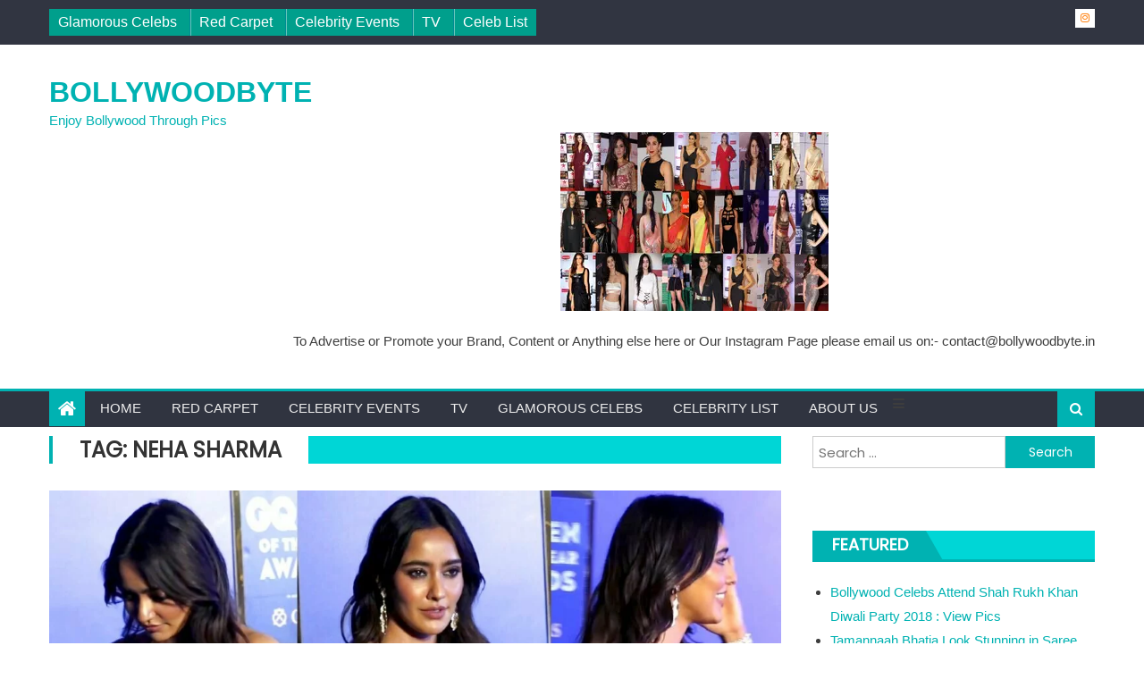

--- FILE ---
content_type: text/html; charset=utf-8
request_url: https://bollywoodbyte.in/tag/neha-sharma/
body_size: 12872
content:
<!DOCTYPE html>
<html lang="en-US">
<head>
  <meta charset="utf-8">
  <script>
     (adsbygoogle = window.adsbygoogle || []).push({
          google_ad_client: "ca-pub-2316560008322901",
          enable_page_level_ads: true
     });
  </script>
  <meta name="viewport" content="width=device-width, initial-scale=1">
  <link rel="profile" href="https://gmpg.org/xfn/11">
  <link rel="pingback" href="/xmlrpc.php">
  <title>Neha Sharma Archives - BollywoodByte</title>
  <script type="text/javascript">
  function theChampLoadEvent(e){var t=window.onload;if(typeof window.onload!="function"){window.onload=e}else{window.onload=function(){t();e()}}}
  </script>
  <script type="text/javascript">
  var theChampCloseIconPath = 'https://bollywoodbyte.in/wp-content/plugins/super-socializer/images/close.png';
  </script>
  <script>
  var theChampSiteUrl = 'https://bollywoodbyte.in', theChampVerified = 0, theChampEmailPopup = 0; 
  </script>
  <script>
  var theChampSharingAjaxUrl = 'https://bollywoodbyte.in/wp-admin/admin-ajax.php', heateorSsUrlCountFetched = [], heateorSsSharesText = 'Shares', heateorSsShareText = 'Share', theChampPluginIconPath = 'https://bollywoodbyte.in/wp-content/plugins/super-socializer/images/logo.png', theChampHorizontalSharingCountEnable = 0, theChampVerticalSharingCountEnable = 0, theChampSharingOffset = -10, theChampCounterOffset = -10, theChampMobileStickySharingEnabled = 0, heateorSsCopyLinkMessage = "Link copied.";
                var heateorSsVerticalSharingShortUrl = "https://bollywoodbyte.in/neha-sharma-gq-men-of-the-year-awards-2019-red-carpet/";            
  </script>
  <style type="text/css">
        .the_champ_horizontal_sharing .theChampSharing{
                                        color: #fff;
                                border-width: 0px;
                border-style: solid;
                border-color: transparent;
        }
                .the_champ_horizontal_sharing .theChampTCBackground{
                color:#666;
        }
                .the_champ_horizontal_sharing .theChampSharing:hover{
                                border-color: transparent;
        }
        .the_champ_vertical_sharing .theChampSharing{
                                        color: #fff;
                                border-width: 0px;
                border-style: solid;
                border-color: transparent;
        }
                .the_champ_vertical_sharing .theChampTCBackground{
                color:#666;
        }
                .the_champ_vertical_sharing .theChampSharing:hover{
                                border-color: transparent;
        }
        @media screen and (max-width:783px){.the_champ_vertical_sharing{display:none!important}}        
  </style>
  <link rel="canonical" href="/tag/neha-sharma/">
  <meta property="og:locale" content="en_US">
  <meta property="og:type" content="object">
  <meta property="og:title" content="Neha Sharma Archives - BollywoodByte">
  <meta property="og:url" content="https://bollywoodbyte.in/tag/neha-sharma/">
  <meta property="og:site_name" content="BollywoodByte">
  <meta name="twitter:card" content="summary_large_image">
  <meta name="twitter:title" content="Neha Sharma Archives - BollywoodByte">
  <script type="application/ld+json" class="yoast-schema-graph yoast-schema-graph--main">
  {"@context":"https://schema.org","@graph":[{"@type":["Person","Organization"],"@id":"https://bollywoodbyte.in/#/schema/person/40fbd6a017981de7b63fb3b73d5e3f13","name":"BBTeam","image":{"@type":"ImageObject","@id":"https://bollywoodbyte.in/#personlogo","url":"http://1.gravatar.com/avatar/71a0f3f3d228981ed1e74458c6dca44e?d=mm&r=g","caption":"BBTeam"},"logo":{"@id":"https://bollywoodbyte.in/#personlogo"},"sameAs":[]},{"@type":"WebSite","@id":"https://bollywoodbyte.in/#website","url":"https://bollywoodbyte.in/","name":"BollywoodByte","publisher":{"@id":"https://bollywoodbyte.in/#/schema/person/40fbd6a017981de7b63fb3b73d5e3f13"},"potentialAction":{"@type":"SearchAction","target":"https://bollywoodbyte.in/?s={search_term_string}","query-input":"required name=search_term_string"}},{"@type":"CollectionPage","@id":"https://bollywoodbyte.in/tag/neha-sharma/#webpage","url":"https://bollywoodbyte.in/tag/neha-sharma/","inLanguage":"en-US","name":"Neha Sharma Archives - BollywoodByte","isPartOf":{"@id":"https://bollywoodbyte.in/#website"},"breadcrumb":{"@id":"https://bollywoodbyte.in/tag/neha-sharma/#breadcrumb"}},{"@type":"BreadcrumbList","@id":"https://bollywoodbyte.in/tag/neha-sharma/#breadcrumb","itemListElement":[{"@type":"ListItem","position":1,"item":{"@type":"WebPage","@id":"https://bollywoodbyte.in/","url":"https://bollywoodbyte.in/","name":"Home"}},{"@type":"ListItem","position":2,"item":{"@type":"WebPage","@id":"https://bollywoodbyte.in/tag/neha-sharma/","url":"https://bollywoodbyte.in/tag/neha-sharma/","name":"Neha Sharma"}}]}]}
  </script>
  <link rel="dns-prefetch" href="//fonts.googleapis.com">
  <link rel="dns-prefetch" href="//s.w.org">
  <link rel="alternate" type="application/rss+xml" title="BollywoodByte » Feed" href="/feed/">
  <link rel="alternate" type="application/rss+xml" title="BollywoodByte » Comments Feed" href="/comments/feed/">
  <link rel="alternate" type="application/rss+xml" title="BollywoodByte » Neha Sharma Tag Feed" href="/tag/neha-sharma/feed/">
  <script type="text/javascript">
                        window._wpemojiSettings = {"baseUrl":"https:\/\/s.w.org\/images\/core\/emoji\/11\/72x72\/","ext":".png","svgUrl":"https:\/\/s.w.org\/images\/core\/emoji\/11\/svg\/","svgExt":".svg","source":{"concatemoji":"http:\/\/bollywoodbyte.in\/wp-includes\/js\/wp-emoji-release.min.js"}};
                        !function(a,b,c){function d(a,b){var c=String.fromCharCode;l.clearRect(0,0,k.width,k.height),l.fillText(c.apply(this,a),0,0);var d=k.toDataURL();l.clearRect(0,0,k.width,k.height),l.fillText(c.apply(this,b),0,0);var e=k.toDataURL();return d===e}function e(a){var b;if(!l||!l.fillText)return!1;switch(l.textBaseline="top",l.font="600 32px Arial",a){case"flag":return!(b=d([55356,56826,55356,56819],[55356,56826,8203,55356,56819]))&&(b=d([55356,57332,56128,56423,56128,56418,56128,56421,56128,56430,56128,56423,56128,56447],[55356,57332,8203,56128,56423,8203,56128,56418,8203,56128,56421,8203,56128,56430,8203,56128,56423,8203,56128,56447]),!b);case"emoji":return b=d([55358,56760,9792,65039],[55358,56760,8203,9792,65039]),!b}return!1}function f(a){var c=b.createElement("script");c.src=a,c.defer=c.type="text/javascript",b.getElementsByTagName("head")[0].appendChild(c)}var g,h,i,j,k=b.createElement("canvas"),l=k.getContext&&k.getContext("2d");for(j=Array("flag","emoji"),c.supports={everything:!0,everythingExceptFlag:!0},i=0;i<j.length;i++)c.supports[j[i]]=e(j[i]),c.supports.everything=c.supports.everything&&c.supports[j[i]],"flag"!==j[i]&&(c.supports.everythingExceptFlag=c.supports.everythingExceptFlag&&c.supports[j[i]]);c.supports.everythingExceptFlag=c.supports.everythingExceptFlag&&!c.supports.flag,c.DOMReady=!1,c.readyCallback=function(){c.DOMReady=!0},c.supports.everything||(h=function(){c.readyCallback()},b.addEventListener?(b.addEventListener("DOMContentLoaded",h,!1),a.addEventListener("load",h,!1)):(a.attachEvent("onload",h),b.attachEvent("onreadystatechange",function(){"complete"===b.readyState&&c.readyCallback()})),g=c.source||{},g.concatemoji?f(g.concatemoji):g.wpemoji&&g.twemoji&&(f(g.twemoji),f(g.wpemoji)))}(window,document,window._wpemojiSettings);
  </script>
  <style type="text/css">
  img.wp-smiley,
  img.emoji {
        display: inline !important;
        border: none !important;
        box-shadow: none !important;
        height: 1em !important;
        width: 1em !important;
        margin: 0 .07em !important;
        vertical-align: -0.1em !important;
        background: none !important;
        padding: 0 !important;
  }
  </style>
  <link rel="stylesheet" id="contact-form-7-css" href="/wp-content/plugins/contact-form-7/includes/css/styles.css" type="text/css" media="all">
  <link rel="stylesheet" id="wpdiscuz-font-awesome-css" href="/wp-content/plugins/wpdiscuz/assets/third-party/font-awesome-5.0.6/css/fontawesome-all.min.css" type="text/css" media="all">
  <link rel="stylesheet" id="wpdiscuz-ratings-css" href="/wp-content/plugins/wpdiscuz/assets/css/wpdiscuz-ratings.css" type="text/css" media="all">
  <link rel="stylesheet" id="megamenu-css" href="/wp-content/uploads/maxmegamenu/style.css" type="text/css" media="all">
  <link rel="stylesheet" id="dashicons-css" href="/wp-includes/css/dashicons.min.css" type="text/css" media="all">
  <link rel="stylesheet" id="font-awesome-css" href="/wp-content/themes/eggnews/assets/lib/font-awesome/css/font-awesome.min.css" type="text/css" media="all">
  <link rel="stylesheet" id="eggnews-google-font-css" href="https://fonts.googleapis.com/css?family=Poppins&ver=4.9.13" type="text/css" media="all">
  <link rel="stylesheet" id="eggnews-style-1-css" href="/wp-content/themes/eggnews/assets/css/eggnews.css" type="text/css" media="all">
  <link rel="stylesheet" id="eggnews-style-css" href="/wp-content/themes/eggnews/style.css" type="text/css" media="all">
  <link rel="stylesheet" id="eggnews-responsive-css" href="/wp-content/themes/eggnews/assets/css/eggnews-responsive.css" type="text/css" media="all">
  <link rel="stylesheet" id="the_champ_frontend_css-css" href="/wp-content/plugins/super-socializer/css/front.css" type="text/css" media="all">
  <link rel="stylesheet" id="the_champ_sharing_default_svg-css" href="/wp-content/plugins/super-socializer/css/share-svg.css" type="text/css" media="all">
  <link rel="stylesheet" id="zmg-pn-css-css" href="/wp-content/plugins/zamango-page-navigation/zmg_page_navigation.css" type="text/css" media="all">
  <script type="text/javascript">
  /* <![CDATA[ */
  var monsterinsights_frontend = {"js_events_tracking":"true","download_extensions":"doc,pdf,ppt,zip,xls,docx,pptx,xlsx","inbound_paths":"[]","home_url":"http:\/\/bollywoodbyte.in","hash_tracking":"false"};
  /* ]]> */
  </script>
  <script type="text/javascript" src="/wp-content/plugins/google-analytics-for-wordpress/assets/js/frontend.min.js"></script>
  <script type="text/javascript" src="/wp-includes/js/jquery/jquery.js"></script>
  <script type="text/javascript" src="/wp-includes/js/jquery/jquery-migrate.min.js"></script>
  <link rel="https://api.w.org/" href="/wp-json/">
  <link rel="EditURI" type="application/rsd+xml" title="RSD" href="/xmlrpc.php">
  <link rel="wlwmanifest" type="application/wlwmanifest+xml" href="/wp-includes/wlwmanifest.xml">
  <style type="text/css">
                        .category-button.teg-cat-8 a { background: #d817cf}
  .category-button.teg-cat-8 a:hover { background: #a6009d}
  .block-header.teg-cat-8 { border-left: 2px solid #d817cf }
  .rtl .block-header.teg-cat-8 { border-left: none; border-right: 2px solid #d817cf }
  .archive .page-header.teg-cat-8 { border-left: 4px solid #d817cf }
  .rtl.archive .page-header.teg-cat-8 { border-left: none; border-right: 4px solid #d817cf }
  #site-navigation ul li.teg-cat-8 { border-bottom-color: #d817cf }
  .category-button.teg-cat-3 a { background: #0038e2}
  .category-button.teg-cat-3 a:hover { background: #0006b0}
  .block-header.teg-cat-3 { border-left: 2px solid #0038e2 }
  .rtl .block-header.teg-cat-3 { border-left: none; border-right: 2px solid #0038e2 }
  .archive .page-header.teg-cat-3 { border-left: 4px solid #0038e2 }
  .rtl.archive .page-header.teg-cat-3 { border-left: none; border-right: 4px solid #0038e2 }
  #site-navigation ul li.teg-cat-3 { border-bottom-color: #0038e2 }
  .category-button.teg-cat-6 a { background: #10a530}
  .category-button.teg-cat-6 a:hover { background: #007300}
  .block-header.teg-cat-6 { border-left: 2px solid #10a530 }
  .rtl .block-header.teg-cat-6 { border-left: none; border-right: 2px solid #10a530 }
  .archive .page-header.teg-cat-6 { border-left: 4px solid #10a530 }
  .rtl.archive .page-header.teg-cat-6 { border-left: none; border-right: 4px solid #10a530 }
  #site-navigation ul li.teg-cat-6 { border-bottom-color: #10a530 }
  .category-button.teg-cat-7 a { background: #00b2b2}
  .category-button.teg-cat-7 a:hover { background: #008080}
  .block-header.teg-cat-7 { border-left: 2px solid #00b2b2 }
  .rtl .block-header.teg-cat-7 { border-left: none; border-right: 2px solid #00b2b2 }
  .archive .page-header.teg-cat-7 { border-left: 4px solid #00b2b2 }
  .rtl.archive .page-header.teg-cat-7 { border-left: none; border-right: 4px solid #00b2b2 }
  #site-navigation ul li.teg-cat-7 { border-bottom-color: #00b2b2 }
  .category-button.teg-cat-4 a { background: #af1aa8}
  .category-button.teg-cat-4 a:hover { background: #7d0076}
  .block-header.teg-cat-4 { border-left: 2px solid #af1aa8 }
  .rtl .block-header.teg-cat-4 { border-left: none; border-right: 2px solid #af1aa8 }
  .archive .page-header.teg-cat-4 { border-left: 4px solid #af1aa8 }
  .rtl.archive .page-header.teg-cat-4 { border-left: none; border-right: 4px solid #af1aa8 }
  #site-navigation ul li.teg-cat-4 { border-bottom-color: #af1aa8 }
  .category-button.teg-cat-5 a { background: #c91414}
  .category-button.teg-cat-5 a:hover { background: #970000}
  .block-header.teg-cat-5 { border-left: 2px solid #c91414 }
  .rtl .block-header.teg-cat-5 { border-left: none; border-right: 2px solid #c91414 }
  .archive .page-header.teg-cat-5 { border-left: 4px solid #c91414 }
  .rtl.archive .page-header.teg-cat-5 { border-left: none; border-right: 4px solid #c91414 }
  #site-navigation ul li.teg-cat-5 { border-bottom-color: #c91414 }
  .category-button.teg-cat-19 a { background: #a3ad16}
  .category-button.teg-cat-19 a:hover { background: #717b00}
  .block-header.teg-cat-19 { border-left: 2px solid #a3ad16 }
  .rtl .block-header.teg-cat-19 { border-left: none; border-right: 2px solid #a3ad16 }
  .archive .page-header.teg-cat-19 { border-left: 4px solid #a3ad16 }
  .rtl.archive .page-header.teg-cat-19 { border-left: none; border-right: 4px solid #a3ad16 }
  #site-navigation ul li.teg-cat-19 { border-bottom-color: #a3ad16 }
  .category-button.teg-cat-1 a { background: #00b2b2}
  .category-button.teg-cat-1 a:hover { background: #008080}
  .block-header.teg-cat-1 { border-left: 2px solid #00b2b2 }
  .rtl .block-header.teg-cat-1 { border-left: none; border-right: 2px solid #00b2b2 }
  .archive .page-header.teg-cat-1 { border-left: 4px solid #00b2b2 }
  .rtl.archive .page-header.teg-cat-1 { border-left: none; border-right: 4px solid #00b2b2 }
  #site-navigation ul li.teg-cat-1 { border-bottom-color: #00b2b2 }
  .navigation .nav-links a,.bttn,button,input[type='button'],input[type='reset'],input[type='submit'],.navigation .nav-links a:hover,.bttn:hover,button,input[type='button']:hover,input[type='reset']:hover,input[type='submit']:hover,.edit-link .post-edit-link, .reply .comment-reply-link,.home-icon,.search-main,.header-search-wrapper .search-form-main .search-submit,.teg-slider-section .bx-controls a:hover,.widget_search .search-submit,.error404 .page-title,.archive.archive-classic .entry-title a:after,#teg-scrollup,.widget_tag_cloud .tagcloud a:hover,.sub-toggle,#site-navigation ul > li:hover > .sub-toggle, #site-navigation ul > li.current-menu-item .sub-toggle, #site-navigation ul > li.current-menu-ancestor .sub-toggle{ background:#00b2b2} .breaking_news_wrap .bx-controls-direction a, .breaking_news_wrap .bx-controls-direction a:hover:before{color:#fff;}
  .navigation .nav-links a,.bttn,button,input[type='button'],input[type='reset'],input[type='submit'],.widget_search .search-submit,.widget_tag_cloud .tagcloud a:hover{ border-color:#00b2b2}
  .comment-list .comment-body ,.header-search-wrapper .search-form-main{ border-top-color:#00b2b2}
  #site-navigation ul li,.header-search-wrapper .search-form-main:before{ border-bottom-color:#00b2b2}
  .archive .page-header,.block-header, .widget .widget-title-wrapper, .related-articles-wrapper .widget-title-wrapper{ border-left-color:#00b2b2}
  a,a:hover,a:focus,a:active,.entry-footer a:hover,.comment-author .fn .url:hover,#cancel-comment-reply-link,#cancel-comment-reply-link:before, .logged-in-as a,.top-menu ul li a:hover,#footer-navigation ul li a:hover,#site-navigation ul li a:hover,#site-navigation ul li.current-menu-item a,.teg-slider-section .slide-title a:hover,.featured-post-wrapper .featured-title a:hover,.eggnews_block_grid .post-title a:hover,.slider-meta-wrapper span:hover,.slider-meta-wrapper a:hover,.featured-meta-wrapper span:hover,.featured-meta-wrapper a:hover,.post-meta-wrapper > span:hover,.post-meta-wrapper span > a:hover ,.grid-posts-block .post-title a:hover,.list-posts-block .single-post-wrapper .post-content-wrapper .post-title a:hover,.column-posts-block .single-post-wrapper.secondary-post .post-content-wrapper .post-title a:hover,.widget a:hover::before,.widget li:hover::before,.entry-title a:hover,.entry-meta span a:hover,.post-readmore a:hover,.archive-classic .entry-title a:hover,
            .archive-columns .entry-title a:hover,.related-posts-wrapper .post-title a:hover, .widget .widget-title a:hover,.related-articles-wrapper .related-title a:hover { color:#00b2b2}
  #content .block-header,#content .widget .widget-title-wrapper,#content .related-articles-wrapper .widget-title-wrapper {background-color: #00d6d6;}
  .block-header .block-title, .widget .widget-title, .related-articles-wrapper .related-title {background-color: #00b2b2;}
  .block-header, .widget .widget-title-wrapper, .related-articles-wrapper .widget-title-wrapper {border-left-color: #00b2b2;border-bottom-color: #00b2b2}
  #content .block-header .block-title:after, #content .widget .widget-title:after, #content .related-articles-wrapper .related-title:after {border-bottom-color: #00b2b2;border-bottom-color: #00b2b2}
  .archive .page-header {background-color: #00d6d6}
  #site-navigation ul li.current-menu-item a,.bx-default-pager .bx-pager-item a.active {border-color: #00b2b2}
  .bottom-header-wrapper {border-color: #00b2b2}
  .top-menu ul li, .eggnews-ticker-wrapper ~ .top-header-section {border-color: #00b2b2}
  .ticker-caption, .breaking_news_wrap.fade .bx-controls-direction a.bx-next:hover, .breaking_news_wrap.fade .bx-controls-direction a.bx-prev:hover {background-color: #00b2b2}
  .ticker-content-wrapper .news-post a:hover, .eggnews-carousel .item .carousel-content-wrapper a:hover{color: #00b2b2}
  .eggnews-carousel .item .carousel-content-wrapper h3 a:hover, body .eggnews-carousel h3 a:hover, footer#colophon .eggnews-carousel h3 a:hover, footer#colophon a:hover, .widget a:hover, .breaking_news_wrap .article-content.feature_image .post-title a:hover{color: #00b2b2}
  .widget .owl-theme .owl-dots .owl-dot.active span{background: #00b2b2}
  .rtl #content .block-header .block-title::after, .rtl #content .related-articles-wrapper .related-title::after, .rtl #content .widget .widget-title::after{border-right-color: #00b2b2}
  </style>
  <style type="text/css">
                        .site-title a,
                .site-description {
                        color: #00b2b2;
                }
  </style>
  <link rel="icon" href="/wp-content/uploads/2018/03/cropped-LogoMakr_79qVsl-1.png" sizes="32x32">
  <link rel="icon" href="/wp-content/uploads/2018/03/cropped-LogoMakr_79qVsl-1.png" sizes="192x192">
  <link rel="apple-touch-icon-precomposed" href="/wp-content/uploads/2018/03/cropped-LogoMakr_79qVsl-1.png">
  <meta name="msapplication-TileImage" content="https://bollywoodbyte.in/wp-content/uploads/2018/03/cropped-LogoMakr_79qVsl-1.png">
  <style type="text/css" id="wp-custom-css">
                        body {font-family: "Verdana", Arial; 
     font-size: 15px; 
     padding:0; 
     margin:0; }                
  </style>
  <style type="text/css">
  /** Mega Menu CSS: fs **/
  </style>
</head>
<body class="archive tag tag-neha-sharma tag-224 mega-menu-top-header mega-menu-max-mega-menu-1 default_skin hfeed fullwidth_layout right-sidebar archive-classic">  <ins data-ad-channel="b1abb8ba140ddacf357f0dd10203906a" data-biqdiq-init></ins>

  <div id="page" class="site">
    <a class="skip-link screen-reader-text" href="#content">Skip to content</a>
    <header id="masthead" class="site-header">
      <div class="custom-header">
        <div class="custom-header-media"></div>
      </div>
      <div class="top-header-section">
        <div class="teg-container">
          <div class="top-left-header">
            <nav id="top-header-navigation" class="top-navigation">
              <div id="mega-menu-wrap-top-header" class="mega-menu-wrap">
                <div class="mega-menu-toggle" tabindex="0">
                  <div class="mega-toggle-blocks-left"></div>
                  <div class="mega-toggle-blocks-center"></div>
                  <div class="mega-toggle-blocks-right">
                    <div class="mega-toggle-block mega-menu-toggle-block mega-toggle-block-1" id="mega-toggle-block-1">
                      <span class="mega-toggle-label"><span class="mega-toggle-label-closed">MENU</span><span class="mega-toggle-label-open">MENU</span></span>
                    </div>
                  </div>
                </div>
                <ul id="mega-menu-top-header" class="mega-menu max-mega-menu mega-menu-horizontal mega-no-js" data-event="hover_intent" data-effect="fade_up" data-effect-speed="200" data-effect-mobile="slide" data-effect-speed-mobile="600" data-second-click="close" data-document-click="collapse" data-vertical-behaviour="standard" data-breakpoint="0" data-unbind="true">
                  <li class="mega-menu-item mega-menu-item-type-taxonomy mega-menu-item-object-category mega-align-bottom-left mega-menu-flyout mega-menu-item-18" id="mega-menu-item-18">
                    <a class="mega-menu-link" href="/category/glamorous-celebs/" tabindex="0">Glamorous Celebs</a>
                  </li>
                  <li class="mega-menu-item mega-menu-item-type-taxonomy mega-menu-item-object-category mega-align-bottom-left mega-menu-flyout mega-menu-item-19" id="mega-menu-item-19">
                    <a class="mega-menu-link" href="/category/red-carpet/" tabindex="0">Red Carpet</a>
                  </li>
                  <li class="mega-menu-item mega-menu-item-type-taxonomy mega-menu-item-object-category mega-align-bottom-left mega-menu-flyout mega-menu-item-16" id="mega-menu-item-16">
                    <a class="mega-menu-link" href="/category/celebrity-events/" tabindex="0">Celebrity Events</a>
                  </li>
                  <li class="mega-menu-item mega-menu-item-type-taxonomy mega-menu-item-object-category mega-align-bottom-left mega-menu-flyout mega-menu-item-343" id="mega-menu-item-343">
                    <a class="mega-menu-link" href="/category/tv/" tabindex="0">TV</a>
                  </li>
                  <li class="mega-menu-item mega-menu-item-type-post_type mega-menu-item-object-page mega-align-bottom-left mega-menu-flyout mega-menu-item-5526" id="mega-menu-item-5526">
                    <a class="mega-menu-link" href="/celebs-list/" tabindex="0">Celeb List</a>
                  </li>
                </ul>
              </div>
            </nav>
          </div>
          <div class="top-social-wrapper">
            <span class="social-link"><i class="fa fa-instagram"></i></span>
          </div>
        </div>
      </div>
      <div class="logo-ads-wrapper clearfix">
        <div class="teg-container">
          <div class="site-branding">
            <div class="site-title-wrapper">
              <p class="site-title"><a href="/" rel="home">BollywoodByte</a></p>
              <p class="site-description">Enjoy Bollywood Through Pics</p>
            </div>
          </div>
          <div class="header-ads-wrapper">
            <section id="text-10" class="widget widget_text">
              <div class="textwidget">
                <p><img class="aligncenter size-full wp-image-33766" src="/wp-content/uploads/2019/06/sdsdsw.png" alt="" width="300" height="200"></p>
                <p>To Advertise or Promote your Brand, Content or Anything else here or Our Instagram Page please email us on:- <a href="/cdn-cgi/l/email-protection" class="__cf_email__" data-cfemail="284b47465c494b5c684a474444515f47474c4a515c4d064146">[email&#160;protected]</a></p>
              </div>
            </section>
            <section id="custom_html-27" class="widget_text widget widget_custom_html">
              <div class="textwidget custom-html-widget">
                <ins class="adsbygoogle" style="display:block" data-ad-client="ca-pub-2316560008322901" data-ad-slot="4161161230" data-ad-format="auto" data-full-width-responsive="true"></ins> 
                <script data-cfasync="false" src="/cdn-cgi/scripts/5c5dd728/cloudflare-static/email-decode.min.js"></script><script>


                (adsbygoogle = window.adsbygoogle || []).push({});
                </script>
              </div>
            </section>
          </div>
        </div>
      </div>
      <div id="teg-menu-wrap" class="bottom-header-wrapper clearfix">
        <div class="teg-container">
          <div class="home-icon">
            <a href="/" rel="home"><i class="fa fa-home"></i></a>
          </div>
<i class="fa fa-navicon"></i>
          <nav id="site-navigation" class="main-navigation">
            <div class="menu">
              <ul>
                <li id="menu-item-735" class="menu-item menu-item-type-custom menu-item-object-custom menu-item-home menu-item-735">
                  <a href="/">Home</a>
                </li>
                <li id="menu-item-5524" class="menu-item menu-item-type-taxonomy menu-item-object-category menu-item-5524 teg-cat-5">
                  <a href="/category/red-carpet/">Red Carpet</a>
                </li>
                <li id="menu-item-10753" class="menu-item menu-item-type-taxonomy menu-item-object-category menu-item-10753 teg-cat-6">
                  <a href="/category/celebrity-events/">Celebrity Events</a>
                </li>
                <li id="menu-item-5525" class="menu-item menu-item-type-taxonomy menu-item-object-category menu-item-5525 teg-cat-19">
                  <a href="/category/tv/">TV</a>
                </li>
                <li id="menu-item-9205" class="menu-item menu-item-type-taxonomy menu-item-object-category menu-item-9205 teg-cat-4">
                  <a href="/category/glamorous-celebs/">Glamorous Celebs</a>
                </li>
                <li id="menu-item-9208" class="menu-item menu-item-type-post_type menu-item-object-page menu-item-9208">
                  <a href="/celebs-list/">Celebrity List</a>
                </li>
                <li id="menu-item-737" class="menu-item menu-item-type-post_type menu-item-object-page menu-item-737">
                  <a href="/about/">About Us</a>
                </li>
              </ul>
            </div>
          </nav>
          <div class="header-search-wrapper">
            <span class="search-main"><i class="fa fa-search"></i></span>
            <div class="search-form-main clearfix">
              <form role="search" method="get" class="search-form" action="https://bollywoodbyte.in/">
                <label><span class="screen-reader-text">Search for:</span> <input type="search" class="search-field" placeholder="Search …" value="" name="s"></label> <input type="submit" class="search-submit" value="Search">
              </form>
            </div>
          </div>
        </div>
      </div>
    </header>
    <div id="content" class="site-content">
      <div class="teg-container">
        <div id="primary" class="content-area">
          <main id="main" class="site-main" role="main">
            <header class="page-header teg-cat-">
              <h1 class="page-title teg-archive-title">Tag: Neha Sharma</h1>
            </header>
            <div class="archive-content-wrapper clearfix">
              <article id="post-35722" class="post-35722 post type-post status-publish format-standard has-post-thumbnail hentry category-glamorous-celebs tag-aisha-sharma tag-gq-men-of-the-year-awards-2019 tag-neha-sharma">
                <div class="post-image">
                  <a href="/neha-sharma-gq-men-of-the-year-awards-2019-red-carpet/" title="Neha Sharma GQ Men of The Year Awards 2019 Red Carpet">
                  <figure>
                    <img width="1116" height="642" src="/wp-content/uploads/2019/10/Neha-Sharma-Men-GQ-Awards-2019-thumbbbbbbbbbb-1116x642.jpg" class="attachment-eggnews-single-large size-eggnews-single-large wp-post-image" alt="Neha Sharma" srcset="/wp-content/uploads/2019/10/Neha-Sharma-Men-GQ-Awards-2019-thumbbbbbbbbbb-1116x642.jpg 1116w, /wp-content/uploads/2019/10/Neha-Sharma-Men-GQ-Awards-2019-thumbbbbbbbbbb-768x442.jpg 768w, /wp-content/uploads/2019/10/Neha-Sharma-Men-GQ-Awards-2019-thumbbbbbbbbbb-1020x587.jpg 1020w, /wp-content/uploads/2019/10/Neha-Sharma-Men-GQ-Awards-2019-thumbbbbbbbbbb-420x242.jpg 420w, /wp-content/uploads/2019/10/Neha-Sharma-Men-GQ-Awards-2019-thumbbbbbbbbbb-300x173.jpg 300w, /wp-content/uploads/2019/10/Neha-Sharma-Men-GQ-Awards-2019-thumbbbbbbbbbb-464x267.jpg 464w, /wp-content/uploads/2019/10/Neha-Sharma-Men-GQ-Awards-2019-thumbbbbbbbbbb-600x345.jpg 600w, /wp-content/uploads/2019/10/Neha-Sharma-Men-GQ-Awards-2019-thumbbbbbbbbbb-322x185.jpg 322w" sizes="(max-width: 1116px) 100vw, 1116px">
                  </figure></a>
                </div>
                <div class="archive-desc-wrapper clearfix">
                  <header class="entry-header">
                    <div class="post-cat-list">
                      <span class="category-button teg-cat-4"><a href="/category/glamorous-celebs/">Glamorous Celebs</a></span>
                    </div>
                    <h2 class="entry-title"><a href="/neha-sharma-gq-men-of-the-year-awards-2019-red-carpet/" rel="bookmark">Neha Sharma GQ Men of The Year Awards 2019 Red Carpet</a></h2>
                  </header>
                  <div class="entry-content">
                    <p>Recently Neha Sharma graced the red carpet of GQ Men of The Year Awards 2019 along with her sister Aisha Sharma. She look absolutely gorgeous in a low neck green dress at the 11th edition of the GQ MOTY awards 2019. Hosted by comedian Russell Peters the awards are specially dedicated to the most influential Indians across […]</p>
                  </div>
                  <footer class="entry-footer">
                    <div class="entry-meta">
                      <span class="posted-on"><span class="screen-reader-text">Posted on</span> <a href="/neha-sharma-gq-men-of-the-year-awards-2019-red-carpet/" rel="bookmark"><time class="entry-date published" datetime="2019-10-02T21:13:17+00:00">October 2, 2019</time><time class="updated" datetime="2019-10-02T21:13:49+00:00">October 2, 2019</time></a></span> <span class="byline"><span class="screen-reader-text">Author</span> <span class="author vcard"><a class="url fn n" href="/author/taton/">BBTeam</a></span></span> <span class="comments-link"><a href="/neha-sharma-gq-men-of-the-year-awards-2019-red-carpet/#respond">Comment(0)</a></span>
                    </div>
                  </footer>
                </div>
              </article>
              <article id="post-35551" class="post-35551 post type-post status-publish format-standard has-post-thumbnail hentry category-red-carpet tag-anushka-sharma tag-indian-sports-honours-2019 tag-neha-sharma tag-priyanka-chopra tag-sania-mirza">
                <div class="post-image">
                  <a href="/neha-sharma-anushka-priyanka-indian-sports-honours-2019/" title="Neha Sharma Anushka Priyanka Indian Sports Honours 2019">
                  <figure>
                    
                  </figure></a>
                </div>
                <div class="archive-desc-wrapper clearfix">
                  <header class="entry-header">
                    <div class="post-cat-list">
                      <span class="category-button teg-cat-5"><a href="/category/red-carpet/">Red Carpet</a></span>
                    </div>
                    <h2 class="entry-title"><a href="/neha-sharma-anushka-priyanka-indian-sports-honours-2019/" rel="bookmark">Neha Sharma Anushka Priyanka Indian Sports Honours 2019</a></h2>
                  </header>
                  <div class="entry-content">
                    <p>Recently Anushka Sharma, Virat Kohli, Priyanka Chopra, Sania Mirza, Neha and Aisha Sharma etc graced the red carpet of the 3rd edition of Indian Sports Honours 2019. Founded in 2017 Indian Sports Honours are awards given annually by the RP-Sanjiv Goenka Group in association with the Virat Kohli Foundation to outstanding sports personalities across India. […]</p>
                  </div>
                  <footer class="entry-footer">
                    <div class="entry-meta">
                      <span class="posted-on"><span class="screen-reader-text">Posted on</span> <a href="/neha-sharma-anushka-priyanka-indian-sports-honours-2019/" rel="bookmark"><time class="entry-date published" datetime="2019-09-30T15:37:18+00:00">September 30, 2019</time><time class="updated" datetime="2019-09-30T15:40:16+00:00">September 30, 2019</time></a></span> <span class="byline"><span class="screen-reader-text">Author</span> <span class="author vcard"><a class="url fn n" href="/author/taton/">BBTeam</a></span></span> <span class="comments-link"><a href="/neha-sharma-anushka-priyanka-indian-sports-honours-2019/#respond">Comment(0)</a></span>
                    </div>
                  </footer>
                </div>
              </article>
              <article id="post-28801" class="post-28801 post type-post status-publish format-standard has-post-thumbnail hentry category-celebrity-events tag-mouni-roy tag-neha-sharma tag-puma-rs-x-collection-launch tag-warina-hussain">
                <div class="post-image">
                  <a href="/puma-rs-x-collection-launch-neha-shama-mouni-warina-view-pics/" title="Puma RS X Collection Launch Neha Shama Mouni Warina : View Pics">
                  <figure>
                    
                  </figure></a>
                </div>
                <div class="archive-desc-wrapper clearfix">
                  <header class="entry-header">
                    <div class="post-cat-list">
                      <span class="category-button teg-cat-6"><a href="/category/celebrity-events/">Celebrity Events</a></span>
                    </div>
                    <h2 class="entry-title"><a href="/puma-rs-x-collection-launch-neha-shama-mouni-warina-view-pics/" rel="bookmark">Puma RS X Collection Launch Neha Shama Mouni Warina : View Pics</a></h2>
                  </header>
                  <div class="entry-content">
                    <p>Attending the Puma RS X Collection Launch Neha Shama look beautiful. She along with other celebs like Mouni Roy and Warina Hussain etc graced the grand launch event of Puma’s RS-X sneakers collection recently held in Mumbai. View Puma RS X Collection Launch Neha Shama Mouni Warina pics: Mouni Roy Warina Hussain</p>
                  </div>
                  <footer class="entry-footer">
                    <div class="entry-meta">
                      <span class="posted-on"><span class="screen-reader-text">Posted on</span> <a href="/puma-rs-x-collection-launch-neha-shama-mouni-warina-view-pics/" rel="bookmark"><time class="entry-date published" datetime="2019-02-11T22:57:00+00:00">February 11, 2019</time><time class="updated" datetime="2019-02-11T22:58:43+00:00">February 11, 2019</time></a></span> <span class="byline"><span class="screen-reader-text">Author</span> <span class="author vcard"><a class="url fn n" href="/author/taton/">BBTeam</a></span></span> <span class="comments-link"><a href="/puma-rs-x-collection-launch-neha-shama-mouni-warina-view-pics/#respond">Comment(0)</a></span>
                    </div>
                  </footer>
                </div>
              </article>
              <article id="post-15979" class="post-15979 post type-post status-publish format-standard has-post-thumbnail hentry category-celebrity-events tag-aisha-sharma tag-neha-sharma tag-stree-movie">
                <div class="post-image">
                  <a href="/stree-movie-screening-neha-sharma/" title="Stree Movie Screening Neha Sharma : View Her Pics">
                  <figure>
                    
                  </figure></a>
                </div>
                <div class="archive-desc-wrapper clearfix">
                  <header class="entry-header">
                    <div class="post-cat-list">
                      <span class="category-button teg-cat-6"><a href="/category/celebrity-events/">Celebrity Events</a></span>
                    </div>
                    <h2 class="entry-title"><a href="/stree-movie-screening-neha-sharma/" rel="bookmark">Stree Movie Screening Neha Sharma : View Her Pics</a></h2>
                  </header>
                  <div class="entry-content">
                    <p>Attending the Stree Movie Screening Neha Sharma look beautiful in a mini dress. She along with her sister Aisha Sharma spotted at the special screening of the movie. Stree is a horror comedy film directed by Amar Kaushik and produced by Raj Nidimoru, Krishna D.K. and Dinesh Vijan under the banner of Maddock Films. It stars […]</p>
                  </div>
                  <footer class="entry-footer">
                    <div class="entry-meta">
                      <span class="posted-on"><span class="screen-reader-text">Posted on</span> <a href="/stree-movie-screening-neha-sharma/" rel="bookmark"><time class="entry-date published" datetime="2018-08-31T21:43:54+00:00">August 31, 2018</time><time class="updated" datetime="2018-09-10T18:35:11+00:00">September 10, 2018</time></a></span> <span class="byline"><span class="screen-reader-text">Author</span> <span class="author vcard"><a class="url fn n" href="/author/taton/">BBTeam</a></span></span> <span class="comments-link"><a href="/stree-movie-screening-neha-sharma/#respond">Comment(0)</a></span>
                    </div>
                  </footer>
                </div>
              </article>
              <article id="post-15420" class="post-15420 post type-post status-publish format-standard has-post-thumbnail hentry category-glamorous-celebs tag-lakme-fashion-week-2018 tag-neha-sharma">
                <div class="post-image">
                  <a href="/lakme-fashion-week-2018-neha-sharma/" title="Lakme Fashion Week 2018 Neha Sharma : View Her Pics">
                  <figure>
                    <img width="594" height="642" src="/wp-content/uploads/2018/08/Neha-Sharma-17-594x642.jpg" class="attachment-eggnews-single-large size-eggnews-single-large wp-post-image" alt="Lakme Fashion Week 2018 Neha Sharma" srcset="/wp-content/uploads/2018/08/Neha-Sharma-17-594x642.jpg 594w, /wp-content/uploads/2018/08/Neha-Sharma-17-768x829.jpg 768w, /wp-content/uploads/2018/08/Neha-Sharma-17-677x731.jpg 677w, /wp-content/uploads/2018/08/Neha-Sharma-17-284x307.jpg 284w, /wp-content/uploads/2018/08/Neha-Sharma-17-300x324.jpg 300w, /wp-content/uploads/2018/08/Neha-Sharma-17-269x290.jpg 269w, /wp-content/uploads/2018/08/Neha-Sharma-17-463x500.jpg 463w, /wp-content/uploads/2018/08/Neha-Sharma-17-213x230.jpg 213w, /wp-content/uploads/2018/08/Neha-Sharma-17.jpg 1000w" sizes="(max-width: 594px) 100vw, 594px">
                  </figure></a>
                </div>
                <div class="archive-desc-wrapper clearfix">
                  <header class="entry-header">
                    <div class="post-cat-list">
                      <span class="category-button teg-cat-4"><a href="/category/glamorous-celebs/">Glamorous Celebs</a></span>
                    </div>
                    <h2 class="entry-title"><a href="/lakme-fashion-week-2018-neha-sharma/" rel="bookmark">Lakme Fashion Week 2018 Neha Sharma : View Her Pics</a></h2>
                  </header>
                  <div class="entry-content">
                    <p>Attending the Lakme Fashion Week 2018 Neha Sharma look stunning in a stylish outfit. She walked the ramp showcasing designer duo SitaMikhail’s new collection on Day 4 at the Lakme Fashion Week Winter-Festive edition 2018. View Lakme Fashion Week 2018 Neha Sharma full set of pics:</p>
                  </div>
                  <footer class="entry-footer">
                    <div class="entry-meta">
                      <span class="posted-on"><span class="screen-reader-text">Posted on</span> <a href="/lakme-fashion-week-2018-neha-sharma/" rel="bookmark"><time class="entry-date published" datetime="2018-08-31T02:08:01+00:00">August 31, 2018</time><time class="updated" datetime="2018-08-31T02:09:41+00:00">August 31, 2018</time></a></span> <span class="byline"><span class="screen-reader-text">Author</span> <span class="author vcard"><a class="url fn n" href="/author/taton/">BBTeam</a></span></span> <span class="comments-link"><a href="/lakme-fashion-week-2018-neha-sharma/#respond">Comment(0)</a></span>
                    </div>
                  </footer>
                </div>
              </article>
              <article id="post-13394" class="post-13394 post type-post status-publish format-standard has-post-thumbnail hentry category-glamorous-celebs tag-neha-sharma tag-times-glamour-2018">
                <div class="post-image">
                  <a href="/times-glamour-2018-neha-sharma/" title="Times Glamour 2018 Neha Sharma : View Her Pics">
                  <figure>
                    
                  </figure></a>
                </div>
                <div class="archive-desc-wrapper clearfix">
                  <header class="entry-header">
                    <div class="post-cat-list">
                      <span class="category-button teg-cat-4"><a href="/category/glamorous-celebs/">Glamorous Celebs</a></span>
                    </div>
                    <h2 class="entry-title"><a href="/times-glamour-2018-neha-sharma/" rel="bookmark">Times Glamour 2018 Neha Sharma : View Her Pics</a></h2>
                  </header>
                  <div class="entry-content">
                    <p>Attending the Times Glamour 2018 Neha Sharma look gorgeous in a low neck white dress at the event. Times Glamour 2018 was a grand jewellery exhibition held at the Taj lands end, Bandra, Mumbai. View Times Glamour 2018 Neha Sharma’s full set of photos:</p>
                  </div>
                  <footer class="entry-footer">
                    <div class="entry-meta">
                      <span class="posted-on"><span class="screen-reader-text">Posted on</span> <a href="/times-glamour-2018-neha-sharma/" rel="bookmark"><time class="entry-date published" datetime="2018-08-02T23:30:02+00:00">August 2, 2018</time><time class="updated" datetime="2018-08-14T21:01:27+00:00">August 14, 2018</time></a></span> <span class="byline"><span class="screen-reader-text">Author</span> <span class="author vcard"><a class="url fn n" href="/author/taton/">BBTeam</a></span></span> <span class="comments-link"><a href="/times-glamour-2018-neha-sharma/#respond">Comment(0)</a></span>
                    </div>
                  </footer>
                </div>
              </article>
            </div>
          </main>
        </div>
        <aside id="secondary" class="widget-area" role="complementary">
          <section id="search-4" class="widget widget_search">
            <form role="search" method="get" class="search-form" action="https://bollywoodbyte.in/">
              <label><span class="screen-reader-text">Search for:</span> <input type="search" class="search-field" placeholder="Search …" value="" name="s"></label> <input type="submit" class="search-submit" value="Search">
            </form>
          </section>
          <section id="custom_html-19" class="widget_text widget widget_custom_html">
            <div class="textwidget custom-html-widget">
              <ins class="adsbygoogle" style="display:block" data-ad-client="ca-pub-2316560008322901" data-ad-slot="9125288270" data-ad-format="auto" data-full-width-responsive="true"></ins> 
              <script>


              (adsbygoogle = window.adsbygoogle || []).push({});
              </script>
            </div>
          </section>
          <section id="listcategorypostswidget-3" class="widget widget_listcategorypostswidget">
            <div class="widget-title-wrapper">
              <h4 class="widget-title">featured</h4>
            </div>
            <ul id="lcp_instance_listcategorypostswidget-3">
              <li>
                <a href="/bollywood-celebs-attend-shah-rukh-khan-diwali-party-2018/" title="Bollywood Celebs Attend Shah Rukh Khan Diwali Party 2018 : View Pics">Bollywood Celebs Attend Shah Rukh Khan Diwali Party 2018 : View Pics</a> <a href="/bollywood-celebs-attend-shah-rukh-khan-diwali-party-2018/" title="Bollywood Celebs Attend Shah Rukh Khan Diwali Party 2018 : View Pics"></a>
              </li>
              <li>
                <a href="/tamannaah-bhatia-look-stunning-in-saree-celebrating-diwali-2019/" title="Tamannaah Bhatia Look Stunning in Saree Celebrating Diwali 2019">Tamannaah Bhatia Look Stunning in Saree Celebrating Diwali 2019</a> <a href="/tamannaah-bhatia-look-stunning-in-saree-celebrating-diwali-2019/" title="Tamannaah Bhatia Look Stunning in Saree Celebrating Diwali 2019"><img width="1661" height="1066" src="/wp-content/uploads/2019/10/tamannaah-bhatia-ramesh-taurani-diwali-2019-thumbbbbbb.jpg" class="attachment-medium size-medium wp-post-image" alt="tamannaah bhatia" srcset="/wp-content/uploads/2019/10/tamannaah-bhatia-ramesh-taurani-diwali-2019-thumbbbbbb.jpg 1661w, /wp-content/uploads/2019/10/tamannaah-bhatia-ramesh-taurani-diwali-2019-thumbbbbbb-768x493.jpg 768w, /wp-content/uploads/2019/10/tamannaah-bhatia-ramesh-taurani-diwali-2019-thumbbbbbb-1020x655.jpg 1020w, /wp-content/uploads/2019/10/tamannaah-bhatia-ramesh-taurani-diwali-2019-thumbbbbbb-420x270.jpg 420w, /wp-content/uploads/2019/10/tamannaah-bhatia-ramesh-taurani-diwali-2019-thumbbbbbb-300x193.jpg 300w, /wp-content/uploads/2019/10/tamannaah-bhatia-ramesh-taurani-diwali-2019-thumbbbbbb-452x290.jpg 452w, /wp-content/uploads/2019/10/tamannaah-bhatia-ramesh-taurani-diwali-2019-thumbbbbbb-600x385.jpg 600w, /wp-content/uploads/2019/10/tamannaah-bhatia-ramesh-taurani-diwali-2019-thumbbbbbb-322x207.jpg 322w, /wp-content/uploads/2019/10/tamannaah-bhatia-ramesh-taurani-diwali-2019-thumbbbbbb-1000x642.jpg 1000w" sizes="(max-width: 1661px) 100vw, 1661px"></a>
              </li>
              <li>
                <a href="/bhasoodi-song-launch-hina-khan/" title="Bhasoodi Song Launch Hina Khan : View Her Pics">Bhasoodi Song Launch Hina Khan : View Her Pics</a> <a href="/bhasoodi-song-launch-hina-khan/" title="Bhasoodi Song Launch Hina Khan : View Her Pics"><img width="1533" height="1059" src="/wp-content/uploads/2018/07/hina-khan-2-1.jpg" class="attachment-medium size-medium wp-post-image" alt="hina khan" srcset="/wp-content/uploads/2018/07/hina-khan-2-1.jpg 1533w, /wp-content/uploads/2018/07/hina-khan-2-1-768x531.jpg 768w, /wp-content/uploads/2018/07/hina-khan-2-1-1020x705.jpg 1020w, /wp-content/uploads/2018/07/hina-khan-2-1-420x290.jpg 420w, /wp-content/uploads/2018/07/hina-khan-2-1-300x207.jpg 300w, /wp-content/uploads/2018/07/hina-khan-2-1-600x414.jpg 600w, /wp-content/uploads/2018/07/hina-khan-2-1-322x222.jpg 322w, /wp-content/uploads/2018/07/hina-khan-2-1-929x642.jpg 929w" sizes="(max-width: 1533px) 100vw, 1533px"></a>
              </li>
              <li>
                <a href="/raazi-screening-manushi-chhillar/" title="Raazi Screening Manushi Chhillar : View Her Pics">Raazi Screening Manushi Chhillar : View Her Pics</a> <a href="/raazi-screening-manushi-chhillar/" title="Raazi Screening Manushi Chhillar : View Her Pics"><img width="1557" height="1075" src="/wp-content/uploads/2018/05/Manushi-Chhillar.jpg" class="attachment-medium size-medium wp-post-image" alt="Manushi Chhillar" srcset="/wp-content/uploads/2018/05/Manushi-Chhillar.jpg 1557w, /wp-content/uploads/2018/05/Manushi-Chhillar-768x530.jpg 768w, /wp-content/uploads/2018/05/Manushi-Chhillar-1020x704.jpg 1020w, /wp-content/uploads/2018/05/Manushi-Chhillar-420x290.jpg 420w, /wp-content/uploads/2018/05/Manushi-Chhillar-300x207.jpg 300w, /wp-content/uploads/2018/05/Manushi-Chhillar-600x414.jpg 600w, /wp-content/uploads/2018/05/Manushi-Chhillar-322x222.jpg 322w, /wp-content/uploads/2018/05/Manushi-Chhillar-930x642.jpg 930w" sizes="(max-width: 1557px) 100vw, 1557px"></a>
              </li>
              <li>
                <a href="/sandeepa-dhar-soiree-fashion-event/" title="Sandeepa Dhar Attend Soiree Fashion Event – View Her Photos">Sandeepa Dhar Attend Soiree Fashion Event – View Her Photos</a> <a href="/sandeepa-dhar-soiree-fashion-event/" title="Sandeepa Dhar Attend Soiree Fashion Event - View Her Photos"></a>
              </li>
              <li>
                <a href="/ileana-dcruz-glomorous-look-in-deep-neck-suit-pagalpanti-promotion/" title="Ileana Dcruz Glomorous Look in Deep Neck Suit Pagalpanti Promotion">Ileana Dcruz Glomorous Look in Deep Neck Suit Pagalpanti Promotion</a> <a href="/ileana-dcruz-glomorous-look-in-deep-neck-suit-pagalpanti-promotion/" title="Ileana Dcruz Glomorous Look in Deep Neck Suit Pagalpanti Promotion"><img width="1561" height="1038" src="/wp-content/uploads/2019/11/Ileana-DCruz-Pagal-Panti-Promotion-thumb.jpg" class="attachment-medium size-medium wp-post-image" alt="" srcset="/wp-content/uploads/2019/11/Ileana-DCruz-Pagal-Panti-Promotion-thumb.jpg 1561w, /wp-content/uploads/2019/11/Ileana-DCruz-Pagal-Panti-Promotion-thumb-768x511.jpg 768w, /wp-content/uploads/2019/11/Ileana-DCruz-Pagal-Panti-Promotion-thumb-1020x678.jpg 1020w, /wp-content/uploads/2019/11/Ileana-DCruz-Pagal-Panti-Promotion-thumb-420x279.jpg 420w, /wp-content/uploads/2019/11/Ileana-DCruz-Pagal-Panti-Promotion-thumb-300x199.jpg 300w, /wp-content/uploads/2019/11/Ileana-DCruz-Pagal-Panti-Promotion-thumb-436x290.jpg 436w, /wp-content/uploads/2019/11/Ileana-DCruz-Pagal-Panti-Promotion-thumb-600x399.jpg 600w, /wp-content/uploads/2019/11/Ileana-DCruz-Pagal-Panti-Promotion-thumb-322x214.jpg 322w, /wp-content/uploads/2019/11/Ileana-DCruz-Pagal-Panti-Promotion-thumb-965x642.jpg 965w" sizes="(max-width: 1561px) 100vw, 1561px"></a>
              </li>
              <li>
                <a href="/bombay-times-fashion-week-2018-krystle-dsouza/" title="Bombay Times Fashion Week 2018 Krystle Dsouza : Full Set of Pics">Bombay Times Fashion Week 2018 Krystle Dsouza : Full Set of Pics</a> <a href="/bombay-times-fashion-week-2018-krystle-dsouza/" title="Bombay Times Fashion Week 2018 Krystle Dsouza : Full Set of Pics"><img width="1000" height="1080" src="/wp-content/uploads/2018/10/krystle-7.jpg" class="attachment-medium size-medium wp-post-image" alt="Bombay Times Fashion Week 2018 Krystle Desouza" srcset="/wp-content/uploads/2018/10/krystle-7.jpg 1000w, /wp-content/uploads/2018/10/krystle-7-768x829.jpg 768w, /wp-content/uploads/2018/10/krystle-7-677x731.jpg 677w, /wp-content/uploads/2018/10/krystle-7-284x307.jpg 284w, /wp-content/uploads/2018/10/krystle-7-300x324.jpg 300w, /wp-content/uploads/2018/10/krystle-7-269x290.jpg 269w, /wp-content/uploads/2018/10/krystle-7-463x500.jpg 463w, /wp-content/uploads/2018/10/krystle-7-213x230.jpg 213w, /wp-content/uploads/2018/10/krystle-7-594x642.jpg 594w" sizes="(max-width: 1000px) 100vw, 1000px"></a>
              </li>
              <li>
                <a href="/rani-mukerji-sonam-kapoors-wedding/" title="Rani Mukerji At Sonam Kapoor’s Wedding – View Her Unseen Photos">Rani Mukerji At Sonam Kapoor’s Wedding – View Her Unseen Photos</a> <a href="/rani-mukerji-sonam-kapoors-wedding/" title="Rani Mukerji At Sonam Kapoor's Wedding - View Her Unseen Photos"><img width="1511" height="969" src="/wp-content/uploads/2018/05/Rani-Mukerji-19.jpg" class="attachment-medium size-medium wp-post-image" alt="Rani Mukerji" srcset="/wp-content/uploads/2018/05/Rani-Mukerji-19.jpg 1511w, /wp-content/uploads/2018/05/Rani-Mukerji-19-768x493.jpg 768w, /wp-content/uploads/2018/05/Rani-Mukerji-19-1020x654.jpg 1020w, /wp-content/uploads/2018/05/Rani-Mukerji-19-420x269.jpg 420w, /wp-content/uploads/2018/05/Rani-Mukerji-19-300x192.jpg 300w, /wp-content/uploads/2018/05/Rani-Mukerji-19-452x290.jpg 452w, /wp-content/uploads/2018/05/Rani-Mukerji-19-600x385.jpg 600w, /wp-content/uploads/2018/05/Rani-Mukerji-19-322x206.jpg 322w, /wp-content/uploads/2018/05/Rani-Mukerji-19-1001x642.jpg 1001w" sizes="(max-width: 1511px) 100vw, 1511px"></a>
              </li>
              <li>
                <a href="/isha-ambani-wedding-alia-bhatt-full-set-of-pics/" title="Isha Ambani Wedding Alia Bhatt : Full Set of Pics">Isha Ambani Wedding Alia Bhatt : Full Set of Pics</a> <a href="/isha-ambani-wedding-alia-bhatt-full-set-of-pics/" title="Isha Ambani Wedding Alia Bhatt : Full Set of Pics"><img width="1000" height="1080" src="/wp-content/uploads/2018/12/Alia-45.jpg" class="attachment-medium size-medium wp-post-image" alt="Isha Ambani Wedding Alia Bhatt" srcset="/wp-content/uploads/2018/12/Alia-45.jpg 1000w, /wp-content/uploads/2018/12/Alia-45-768x829.jpg 768w, /wp-content/uploads/2018/12/Alia-45-677x731.jpg 677w, /wp-content/uploads/2018/12/Alia-45-284x307.jpg 284w, /wp-content/uploads/2018/12/Alia-45-300x324.jpg 300w, /wp-content/uploads/2018/12/Alia-45-269x290.jpg 269w, /wp-content/uploads/2018/12/Alia-45-463x500.jpg 463w, /wp-content/uploads/2018/12/Alia-45-213x230.jpg 213w, /wp-content/uploads/2018/12/Alia-45-594x642.jpg 594w" sizes="(max-width: 1000px) 100vw, 1000px"></a>
              </li>
              <li>
                <a href="/thugs-of-hindostan-katrina-kaif-look-gorgeous/" title="Thugs of Hindostan Katrina Kaif Look Gorgeous : View Pics">Thugs of Hindostan Katrina Kaif Look Gorgeous : View Pics</a> <a href="/thugs-of-hindostan-katrina-kaif-look-gorgeous/" title="Thugs of Hindostan Katrina Kaif Look Gorgeous : View Pics"><img width="704" height="804" src="/wp-content/uploads/2019/01/kat-29.jpg" class="attachment-medium size-medium wp-post-image" alt="" srcset="/wp-content/uploads/2019/01/kat-29.jpg 704w, /wp-content/uploads/2019/01/kat-29-640x731.jpg 640w, /wp-content/uploads/2019/01/kat-29-269x307.jpg 269w, /wp-content/uploads/2019/01/kat-29-300x343.jpg 300w, /wp-content/uploads/2019/01/kat-29-254x290.jpg 254w, /wp-content/uploads/2019/01/kat-29-438x500.jpg 438w, /wp-content/uploads/2019/01/kat-29-201x230.jpg 201w, /wp-content/uploads/2019/01/kat-29-562x642.jpg 562w" sizes="(max-width: 704px) 100vw, 704px"></a>
              </li>
              <li>
                <a href="/nimrat-kaur-belvedere-studio-b-launch/" title="Nimrat Kaur Belvedere Studio B Launch">Nimrat Kaur Belvedere Studio B Launch</a> <a href="/nimrat-kaur-belvedere-studio-b-launch/" title="Nimrat Kaur Belvedere Studio B Launch"><img width="1056" height="1022" src="/wp-content/uploads/2018/03/nimrat-kaur-5.jpg" class="attachment-medium size-medium wp-post-image" alt="nimrat kaur at belvedere studio b launch" srcset="/wp-content/uploads/2018/03/nimrat-kaur-5.jpg 1056w, /wp-content/uploads/2018/03/nimrat-kaur-5-768x743.jpg 768w, /wp-content/uploads/2018/03/nimrat-kaur-5-755x731.jpg 755w, /wp-content/uploads/2018/03/nimrat-kaur-5-317x307.jpg 317w, /wp-content/uploads/2018/03/nimrat-kaur-5-300x290.jpg 300w, /wp-content/uploads/2018/03/nimrat-kaur-5-517x500.jpg 517w, /wp-content/uploads/2018/03/nimrat-kaur-5-238x230.jpg 238w, /wp-content/uploads/2018/03/nimrat-kaur-5-663x642.jpg 663w" sizes="(max-width: 1056px) 100vw, 1056px"></a>
              </li>
              <li>
                <a href="/bombay-times-fashion-week-2018-radhika-madan/" title="Bombay Times Fashion Week 2018 Radhika Madan : Full Set of Pics">Bombay Times Fashion Week 2018 Radhika Madan : Full Set of Pics</a> <a href="/bombay-times-fashion-week-2018-radhika-madan/" title="Bombay Times Fashion Week 2018 Radhika Madan : Full Set of Pics"><img width="1000" height="1080" src="/wp-content/uploads/2018/10/image-1.png" class="attachment-medium size-medium wp-post-image" alt="radhika madan" srcset="/wp-content/uploads/2018/10/image-1.png 1000w, /wp-content/uploads/2018/10/image-1-768x829.png 768w, /wp-content/uploads/2018/10/image-1-677x731.png 677w, /wp-content/uploads/2018/10/image-1-284x307.png 284w, /wp-content/uploads/2018/10/image-1-300x324.png 300w, /wp-content/uploads/2018/10/image-1-269x290.png 269w, /wp-content/uploads/2018/10/image-1-463x500.png 463w, /wp-content/uploads/2018/10/image-1-213x230.png 213w, /wp-content/uploads/2018/10/image-1-594x642.png 594w" sizes="(max-width: 1000px) 100vw, 1000px"></a>
              </li>
            </ul>
<a href="/category/glamorous-celebs/"></a>
          </section>
          <section id="custom_html-23" class="widget_text widget widget_custom_html">
            <div class="textwidget custom-html-widget">
              <ins class="adsbygoogle" style="display:block" data-ad-client="ca-pub-2316560008322901" data-ad-slot="4583408034" data-ad-format="auto" data-full-width-responsive="true"></ins> 
              <script>


              (adsbygoogle = window.adsbygoogle || []).push({});
              </script>
            </div>
          </section>
          <section id="dpe_fp_widget-3" class="widget widget_dpe_fp_widget">
            <div class="widget-title-wrapper">
              <h4 class="widget-title">Popular</h4>
            </div>
            <ul class="dpe-flexible-posts">
              <li id="post-10761" class="post-10761 post type-post status-publish format-standard has-post-thumbnail hentry category-red-carpet category-tv tag-gold-awards-2018 tag-hina-khan">
                <a href="/gold-awards-2018-hina-khan/"><img width="1447" height="1049" src="/wp-content/uploads/2018/06/Hina-Khan-8-1.jpg" class="attachment-medium size-medium wp-post-image" alt="Hina Khan" srcset="/wp-content/uploads/2018/06/Hina-Khan-8-1.jpg 1447w, /wp-content/uploads/2018/06/Hina-Khan-8-1-768x557.jpg 768w, /wp-content/uploads/2018/06/Hina-Khan-8-1-1008x731.jpg 1008w, /wp-content/uploads/2018/06/Hina-Khan-8-1-420x304.jpg 420w, /wp-content/uploads/2018/06/Hina-Khan-8-1-300x217.jpg 300w, /wp-content/uploads/2018/06/Hina-Khan-8-1-400x290.jpg 400w, /wp-content/uploads/2018/06/Hina-Khan-8-1-600x435.jpg 600w, /wp-content/uploads/2018/06/Hina-Khan-8-1-317x230.jpg 317w, /wp-content/uploads/2018/06/Hina-Khan-8-1-886x642.jpg 886w" sizes="(max-width: 1447px) 100vw, 1447px">
                <div class="title">
                  Gold Awards 2018 Hina Khan : View Her Pics
                </div></a>
              </li>
              <li id="post-17089" class="post-17089 post type-post status-publish format-standard has-post-thumbnail hentry category-celebrity-events tag-ganesh-chaturthi tag-giorgia-andriani">
                <a href="/arbaaz-khan-with-girlfriend-giorgia-andriani/"><img width="1513" height="1011" src="/wp-content/uploads/2018/09/giorgia-andriani-15-1.jpg" class="attachment-medium size-medium wp-post-image" alt="giorgia andriani" srcset="/wp-content/uploads/2018/09/giorgia-andriani-15-1.jpg 1513w, /wp-content/uploads/2018/09/giorgia-andriani-15-1-768x513.jpg 768w, /wp-content/uploads/2018/09/giorgia-andriani-15-1-1020x682.jpg 1020w, /wp-content/uploads/2018/09/giorgia-andriani-15-1-420x281.jpg 420w, /wp-content/uploads/2018/09/giorgia-andriani-15-1-300x200.jpg 300w, /wp-content/uploads/2018/09/giorgia-andriani-15-1-434x290.jpg 434w, /wp-content/uploads/2018/09/giorgia-andriani-15-1-600x401.jpg 600w, /wp-content/uploads/2018/09/giorgia-andriani-15-1-322x215.jpg 322w, /wp-content/uploads/2018/09/giorgia-andriani-15-1-961x642.jpg 961w" sizes="(max-width: 1513px) 100vw, 1513px">
                <div class="title">
                  Arbaaz Khan With Girlfriend Giorgia Andriani : View Her Pics
                </div></a>
              </li>
              <li id="post-15122" class="post-15122 post type-post status-publish format-standard has-post-thumbnail hentry category-glamorous-celebs tag-lakme-fashion-week-2018 tag-sushmita-sen">
                <a href="/lakme-fashion-week-2018-sushmita-sen/"><img width="1639" height="1057" src="/wp-content/uploads/2018/08/Sushmita-Sen-27-1.jpg" class="attachment-medium size-medium wp-post-image" alt="Sushmita Sen" srcset="/wp-content/uploads/2018/08/Sushmita-Sen-27-1.jpg 1639w, /wp-content/uploads/2018/08/Sushmita-Sen-27-1-768x495.jpg 768w, /wp-content/uploads/2018/08/Sushmita-Sen-27-1-1020x658.jpg 1020w, /wp-content/uploads/2018/08/Sushmita-Sen-27-1-420x271.jpg 420w, /wp-content/uploads/2018/08/Sushmita-Sen-27-1-300x193.jpg 300w, /wp-content/uploads/2018/08/Sushmita-Sen-27-1-450x290.jpg 450w, /wp-content/uploads/2018/08/Sushmita-Sen-27-1-600x387.jpg 600w, /wp-content/uploads/2018/08/Sushmita-Sen-27-1-322x208.jpg 322w, /wp-content/uploads/2018/08/Sushmita-Sen-27-1-995x642.jpg 995w" sizes="(max-width: 1639px) 100vw, 1639px">
                <div class="title">
                  Lakme Fashion Week 2018 Sushmita Sen : View Her Pics
                </div></a>
              </li>
              <li id="post-15416" class="post-15416 post type-post status-publish format-standard has-post-thumbnail hentry category-celebrity-events tag-dia-mirza tag-lakme-fashion-week-2018">
                <a href="/lakme-fashion-week-2018-dia-mirza-2/"><img width="1000" height="1080" src="/wp-content/uploads/2018/08/Dia-mirza-68.jpg" class="attachment-medium size-medium wp-post-image" alt="Lakme Fashion Week 2018 Dia Mirza" srcset="/wp-content/uploads/2018/08/Dia-mirza-68.jpg 1000w, /wp-content/uploads/2018/08/Dia-mirza-68-768x829.jpg 768w, /wp-content/uploads/2018/08/Dia-mirza-68-677x731.jpg 677w, /wp-content/uploads/2018/08/Dia-mirza-68-284x307.jpg 284w, /wp-content/uploads/2018/08/Dia-mirza-68-300x324.jpg 300w, /wp-content/uploads/2018/08/Dia-mirza-68-269x290.jpg 269w, /wp-content/uploads/2018/08/Dia-mirza-68-463x500.jpg 463w, /wp-content/uploads/2018/08/Dia-mirza-68-213x230.jpg 213w, /wp-content/uploads/2018/08/Dia-mirza-68-594x642.jpg 594w" sizes="(max-width: 1000px) 100vw, 1000px">
                <div class="title">
                  Lakme Fashion Week 2018 Dia Mirza : View Her Pics
                </div></a>
              </li>
              <li id="post-21763" class="post-21763 post type-post status-publish format-standard has-post-thumbnail hentry category-red-carpet tag-alia-bhatt tag-vogue-women-of-the-year-awards-2018">
                <a href="/vogue-women-of-the-year-awards-2018-alia-bhatt/"><img width="1000" height="1080" src="/wp-content/uploads/2018/11/alia-174.jpg" class="attachment-medium size-medium wp-post-image" alt="Vogue Women Of The Year Awards 2018 Alia Bhatt" srcset="/wp-content/uploads/2018/11/alia-174.jpg 1000w, /wp-content/uploads/2018/11/alia-174-768x829.jpg 768w, /wp-content/uploads/2018/11/alia-174-677x731.jpg 677w, /wp-content/uploads/2018/11/alia-174-284x307.jpg 284w, /wp-content/uploads/2018/11/alia-174-300x324.jpg 300w, /wp-content/uploads/2018/11/alia-174-269x290.jpg 269w, /wp-content/uploads/2018/11/alia-174-463x500.jpg 463w, /wp-content/uploads/2018/11/alia-174-213x230.jpg 213w, /wp-content/uploads/2018/11/alia-174-594x642.jpg 594w" sizes="(max-width: 1000px) 100vw, 1000px">
                <div class="title">
                  Vogue Women Of The Year Awards 2018 Alia Bhatt : Full Set of Pics
                </div></a>
              </li>
              <li id="post-20717" class="post-20717 post type-post status-publish format-standard has-post-thumbnail hentry category-celebrity-events tag-durga-puja tag-kajol">
                <a href="/durga-puja-mahanavami-kajol-in-saree/">
                <div class="title">
                  Durga Puja Mahanavami Kajol in Saree : Full Set of Pics
                </div></a>
              </li>
              <li id="post-13685" class="post-13685 post type-post status-publish format-standard has-post-thumbnail hentry category-red-carpet tag-katrina-kaif tag-vogue-beauty-awards-2018">
                <a href="/vogue-beauty-awards-2018-katrina-kaif/"><img width="1289" height="1079" src="/wp-content/uploads/2018/08/katrina-kaif-23-1.jpg" class="attachment-medium size-medium wp-post-image" alt="katrina kaif" srcset="/wp-content/uploads/2018/08/katrina-kaif-23-1.jpg 1289w, /wp-content/uploads/2018/08/katrina-kaif-23-1-768x643.jpg 768w, /wp-content/uploads/2018/08/katrina-kaif-23-1-873x731.jpg 873w, /wp-content/uploads/2018/08/katrina-kaif-23-1-367x307.jpg 367w, /wp-content/uploads/2018/08/katrina-kaif-23-1-300x251.jpg 300w, /wp-content/uploads/2018/08/katrina-kaif-23-1-346x290.jpg 346w, /wp-content/uploads/2018/08/katrina-kaif-23-1-597x500.jpg 597w, /wp-content/uploads/2018/08/katrina-kaif-23-1-275x230.jpg 275w, /wp-content/uploads/2018/08/katrina-kaif-23-1-767x642.jpg 767w" sizes="(max-width: 1289px) 100vw, 1289px">
                <div class="title">
                  Vogue Beauty Awards 2018 Katrina Kaif : View Her Pics
                </div></a>
              </li>
              <li id="post-13394" class="post-13394 post type-post status-publish format-standard has-post-thumbnail hentry category-glamorous-celebs tag-neha-sharma tag-times-glamour-2018">
                <a href="/times-glamour-2018-neha-sharma/"><img width="1663" height="1077" src="/wp-content/uploads/2018/08/NEHA-SHARMA-48-1.jpg" class="attachment-medium size-medium wp-post-image" alt="NEHA SHARMA" srcset="/wp-content/uploads/2018/08/NEHA-SHARMA-48-1.jpg 1663w, /wp-content/uploads/2018/08/NEHA-SHARMA-48-1-768x497.jpg 768w, /wp-content/uploads/2018/08/NEHA-SHARMA-48-1-1020x661.jpg 1020w, /wp-content/uploads/2018/08/NEHA-SHARMA-48-1-420x272.jpg 420w, /wp-content/uploads/2018/08/NEHA-SHARMA-48-1-300x194.jpg 300w, /wp-content/uploads/2018/08/NEHA-SHARMA-48-1-448x290.jpg 448w, /wp-content/uploads/2018/08/NEHA-SHARMA-48-1-600x389.jpg 600w, /wp-content/uploads/2018/08/NEHA-SHARMA-48-1-322x209.jpg 322w, /wp-content/uploads/2018/08/NEHA-SHARMA-48-1-991x642.jpg 991w" sizes="(max-width: 1663px) 100vw, 1663px">
                <div class="title">
                  Times Glamour 2018 Neha Sharma : View Her Pics
                </div></a>
              </li>
            </ul>
          </section>
        </aside>
      </div>
    </div>
    <footer id="colophon" class="site-footer">
      <div id="bottom-footer" class="sub-footer-wrapper clearfix">
        <div class="teg-container">
          <div class="site-info">
            <span class="copy-info">Copyright 2018-20</span> <span class="sep">|</span> All Rights Reserved <a href="/">BollywoodByte.In</a>.
          </div>
          <nav id="footer-navigation" class="sub-footer-navigation">
            <div class="footer-menu">
              <ul>
                <li id="menu-item-1369" class="menu-item menu-item-type-post_type menu-item-object-page menu-item-1369">
                  <a href="/contact-us/">Contact Us</a>
                </li>
                <li id="menu-item-1370" class="menu-item menu-item-type-post_type menu-item-object-page menu-item-1370">
                  <a href="/privacy-policy/">Privacy Policy</a>
                </li>
                <li id="menu-item-6243" class="menu-item menu-item-type-post_type menu-item-object-page menu-item-6243">
                  <a href="/user-guide/">Opera Mini User Guide</a>
                </li>
              </ul>
            </div>
          </nav>
        </div>
      </div>
    </footer>
    <div id="teg-scrollup" class="animated arrow-hide">
      <i class="fa fa-chevron-up"></i>
    </div>
  </div>
  <script type="text/javascript">
  /* <![CDATA[ */
  var wpcf7 = {"apiSettings":{"root":"http:\/\/bollywoodbyte.in\/wp-json\/contact-form-7\/v1","namespace":"contact-form-7\/v1"},"recaptcha":{"messages":{"empty":"Please verify that you are not a robot."}}};
  /* ]]> */
  </script> 
  <script type="text/javascript" src="/wp-content/plugins/contact-form-7/includes/js/scripts.js"></script> 
  <script type="text/javascript" src="/wp-content/themes/eggnews/assets/lib/bxslider/jquery.bxslider.min.js"></script> 
  <script type="text/javascript" src="/wp-content/themes/eggnews/assets/lib/sticky/jquery.sticky.js"></script> 
  <script type="text/javascript" src="/wp-content/themes/eggnews/assets/lib/sticky/sticky-setting.js"></script> 
  <script type="text/javascript" src="/wp-content/themes/eggnews/assets/js/custom-script.js"></script> 
  <script type="text/javascript" src="/wp-content/plugins/super-socializer/js/front/social_login/general.js"></script> 
  <script type="text/javascript" src="/wp-content/plugins/super-socializer/js/front/sharing/sharing.js"></script> 
  <script type="text/javascript" src="/wp-includes/js/hoverIntent.min.js"></script> 
  <script type="text/javascript">


  /* <![CDATA[ */
  var megamenu = {"timeout":"300","interval":"100"};
  /* ]]> */
  </script> 
  <script type="text/javascript" src="/wp-content/plugins/megamenu/js/maxmegamenu.js"></script> 
  <script type="text/javascript" src="/wp-includes/js/wp-embed.min.js"></script>
<script defer src="https://static.cloudflareinsights.com/beacon.min.js/vcd15cbe7772f49c399c6a5babf22c1241717689176015" integrity="sha512-ZpsOmlRQV6y907TI0dKBHq9Md29nnaEIPlkf84rnaERnq6zvWvPUqr2ft8M1aS28oN72PdrCzSjY4U6VaAw1EQ==" data-cf-beacon='{"version":"2024.11.0","token":"af6afc2b90904479880ff79fef484d44","r":1,"server_timing":{"name":{"cfCacheStatus":true,"cfEdge":true,"cfExtPri":true,"cfL4":true,"cfOrigin":true,"cfSpeedBrain":true},"location_startswith":null}}' crossorigin="anonymous"></script>
</body>
</html>


--- FILE ---
content_type: text/css;charset=UTF-8
request_url: https://bollywoodbyte.in/wp-content/plugins/wpdiscuz/assets/css/wpdiscuz-ratings.css
body_size: 462
content:
#wpcomm .wpd-top-custom-fields .wpd-custom-field.wpd-cf-rating .wpd-cf-label{ background:transparent; border:none; padding: 2px 10px 2px 2px; }
#wpcomm .wpd-top-custom-fields .wpd-custom-field.wpd-cf-rating .wpd-cf-value{font-size: 16px; border-bottom:none; padding: 1px 10px; }

#wpcomm .wpdiscuz-item.wpd-field-group.wpd-field-rating{ border-bottom:1px dotted #ddd; height:77px; margin-bottom:0px;}
#wpcomm .wpdiscuz-item .wpdiscuz-rating {border: none; float: left; margin:0px; padding:5px 0px 5px 1px; margin-left:-5px;}
#wpcomm .wpdiscuz-item .wpdiscuz-rating > input { visibility:hidden; position:absolute;} 
#wpcomm .wpdiscuz-item .wpdiscuz-rating > label:before { margin: 3px; line-height: 18px; font-size: 1.4em;  cursor:pointer;}
#wpcomm .wpdiscuz-item .wpdiscuz-rating > .half:before {position: absolute; cursor:pointer;}
#wpcomm .wpdiscuz-item .wpdiscuz-rating > label { float: right; }
#wpcomm .wpd-form-col-full .wpdiscuz-item.wpd-field-rating.wpd-has-desc .wpd-field-desc{ right:0px; top:0px; position:relative; font-size:14px; margin-left:5px; padding: 0 7px;}
#wpcomm .wpd-form-col-full .wpdiscuz-item.wpd-field-rating.wpd-has-desc .wpd-field-desc i.far{ font-size:17px;}
#wpcomm .wpd-form-col-full .wpd-field-group .wpd-field-group-title{ display:inline-block; vertical-align:baseline; padding:0px 0px 2px 0px; margin-top:-2px;}
#wpcomm .wpd-form-col-full .wpdiscuz-item .wpdiscuz-rating{ padding:0px 6px 0px 0px; vertical-align:middle; line-height: 14px;}
#wpcomm .wpd-form-col-full .wpd-item-wrap{ display:inline-block; float:left; padding-right:7px; vertical-align:baseline; padding:0px 1px 1px 1px;}
.wpdiscuz-stars-label{ line-height:20px; padding:10px 0px 2px 3px; font-size:14px;}
.wpdiscuz-stars-wrapper{ display:block;}
.wpdiscuz-stars-wrapper-inner{ position: absolute;}
.wpdiscuz-activ-stars{ position: absolute; display: flex; font-size: 22px; top: 0; left:0;}
.wpdiscuz-pasiv-stars{ font-size: 22px; display: flex;}
.wpdiscuz-activ-stars{ overflow:hidden;}
.wpdiscuz-pasiv-stars i.wpdiscuz-pasiv-star, .wpdiscuz-activ-stars i.wpdiscuz-activ-star{ padding:0px 2px; font-size:20px;}
.wpdiscuz-post-rating-wrap.wpd-custom-field{display: flex;flex-wrap: wrap;}
.wpdiscuz-post-rating-wrap.wpd-custom-field > [class ^= wpdiscuz-post-rating-wrap-custom_field]{flex-basis: 25%;margin-bottom: 10px;}
@media screen and (max-width: 1024px){
    .wpdiscuz-post-rating-wrap.wpd-custom-field > [class ^= wpdiscuz-post-rating-wrap-custom_field]{flex-basis: 33%;margin-bottom: 10px;}
}
@media screen and (max-width:650px){
    .wpdiscuz-post-rating-wrap.wpd-custom-field > [class ^= wpdiscuz-post-rating-wrap-custom_field]{
        flex-basis: 50%;
        margin-bottom: 10px;
    }
}
@media screen and (max-width:420px){
    .wpdiscuz-post-rating-wrap.wpd-custom-field > [class ^= wpdiscuz-post-rating-wrap-custom_field]{
        flex-basis: 100%;
        margin-bottom: 10px;
    }
}

#wpcomm .wpdiscuz-item .wpdiscuz-rating > label {color: #DDDDDD;}
#wpcomm .wpdiscuz-item .wpdiscuz-rating > input ~ label:hover,
#wpcomm .wpdiscuz-item .wpdiscuz-rating > input:not(:checked) ~ label:hover ~ label,
#wpcomm .wpdiscuz-item .wpdiscuz-rating > input:not(:checked) ~ label:hover ~ label{color: #FFED85;}
#wpcomm .wpdiscuz-item .wpdiscuz-rating > input:checked ~ label:hover,
#wpcomm .wpdiscuz-item .wpdiscuz-rating > input:checked ~ label:hover,
#wpcomm .wpdiscuz-item .wpdiscuz-rating > label:hover ~ input:checked ~ label,
#wpcomm .wpdiscuz-item .wpdiscuz-rating > input:checked + label:hover ~ label,
#wpcomm .wpdiscuz-item .wpdiscuz-rating > input:checked ~ label:hover ~ label, 
.wpd-custom-field .wcf-activ-star,
#wpcomm .wpdiscuz-item .wpdiscuz-rating > input:checked ~ label{ color:#FFD700;}
.wpd-custom-field .wcf-pasiv-star, #wpcomm .wpdiscuz-item .wpdiscuz-rating > label {color: #DDDDDD;}


--- FILE ---
content_type: text/css;charset=UTF-8
request_url: https://bollywoodbyte.in/wp-content/themes/eggnews/style.css
body_size: 246
content:
/*
Theme Name:     Eggnews
Theme URI:      https://themeegg.com/themes/eggnews/
Author:         ThemeEgg
Author URI:     https://themeegg.com/
Description:    Eggnews is a  responsive newsportal style Free WordPress theme. This theme is mainly applicable for online magazines, newspaper, publishing, personal blogs and any kind of news sites. It's customizable theme. If any support needed then hit the url https://themeegg.com/support-forum/ please check the demo on https://demo.themeegg.com/?name=EggNews
Version:        1.4.9
License:        GNU General Public License v3 or later
License URI:    http://www.gnu.org/licenses/gpl-3.0.html
Text Domain:    eggnews
Tags:           news, grid-layout, custom-colors, one-column, two-columns, three-columns, left-sidebar, right-sidebar, featured-images, footer-widgets, full-width-template, theme-options, translation-ready, rtl-language-support

This theme, like WordPress, is licensed under the GPL.

Eggnews is based on Underscores http://underscores.me/, (C) 2012-2015 Automattic, Inc.
Underscores is distributed under the terms of the GNU GPL v3 or later.
*/
